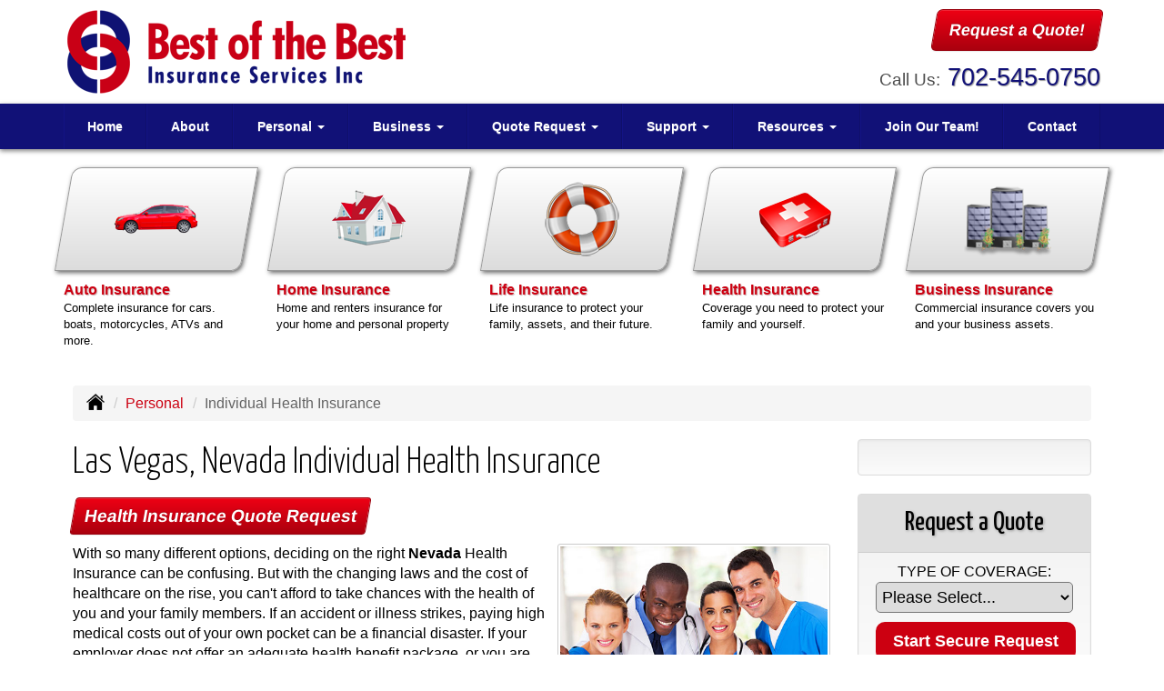

--- FILE ---
content_type: text/html; charset=UTF-8
request_url: https://botbis.com/personal-insurance/individual-health-insurance
body_size: 7328
content:
<!DOCTYPE html><html lang="en"><head><meta charset="utf-8"><meta http-equiv="X-UA-Compatible" content="IE=Edge" /><title>Individual Personal Health, Medical Insurance in Las Vegas Nevada - Best of the Best Insurance Services Inc</title><meta name="viewport" content="width=device-width, initial-scale=1"><meta name="robots" content="index, follow"><meta name="description" content="Free online quotes for your individual health and medical insurance needs in Las Vegas Nevada.  Contact us for an individual personal health insurance quote."><link rel="canonical" href="https://botbis.com/personal-insurance/individual-health-insurance"><base href="https://botbis.com/"><link rel="stylesheet" href="https://maxcdn.bootstrapcdn.com/bootstrap/3.3.4/css/bootstrap.min.css"><link rel="stylesheet" href="https://maxcdn.bootstrapcdn.com/bootstrap/3.3.4/css/bootstrap-theme.min.css"><link rel="stylesheet" href="https://maxcdn.bootstrapcdn.com/font-awesome/4.6.2/css/font-awesome.min.css"><link href="https://fonts.googleapis.com/css?family=Yanone+Kaffeesatz:300,400" rel="stylesheet"><link rel="stylesheet" href="design/1640/style.php/style.scss"><!--[if lt IE 9]><link rel="stylesheet" href="design/1640/ie.css"><script src="https://oss.maxcdn.com/html5shiv/3.7.2/html5shiv.min.js"></script><script src="https://oss.maxcdn.com/respond/1.4.2/respond.min.js"></script><![endif]--><!--[if lt IE 8]><link rel="stylesheet" href="https://alicorsolutions.com/scripts/4.2/css/bootstrap-ie7.css"><![endif]--><link rel="icon" href="files/icon-144.png"><link rel="shortcut icon" href="files/favicon.ico"><link rel="apple-touch-icon" sizes="57x57" href="files/icon-57.png" /><link rel="apple-touch-icon" sizes="72x72" href="files/icon-72.png" /><link rel="apple-touch-icon" sizes="114x114" href="files/icon-114.png" /><link rel="apple-touch-icon" sizes="144x144" href="files/icon-144.png" /><meta name="twitter:card" content="summary" /><meta name="twitter:image" content="https://botbis.com/files/logo.png" /><meta property="og:url" content="https://botbis.com/personal-insurance/individual-health-insurance"><meta property="og:type" content="website"><meta property="og:title" content="Individual Personal Health, Medical Insurance in Las Vegas Nevada - Best of the Best Insurance Services Inc"><meta property="og:description" content="Free online quotes for your individual health and medical insurance needs in Las Vegas Nevada.  Contact us for an individual personal health insurance quote.">	<meta property="og:image" content="https://alicorsolutions.com/img/usr/common/individual-health.jpg">
	<meta property="og:image:secure_url" content="https://alicorsolutions.com/img/usr/common/individual-health.jpg" />
    <meta name="thumbnail" content="https://alicorsolutions.com/img/usr/common/individual-health.jpg" />
</head><body class="body-page"><div class="header-wrapper"><header class="masthead"><div class="container before-nav"><div class="row"><div class="col-xs-12 col-sm-6 header-logo"><a href="https://botbis.com"><img src="files/logo.png" id="logo" alt="Best of the Best Insurance Services Inc"></a></div><div class="col-xs-12 col-sm-6"><div class="get-a-quote"><a href="https://botbis.com/online-insurance-quotes" class="btn btn-primary btn-lg">Request a Quote!</a></div><div class="phone-number"><small>Call Us:</small>&nbsp;<a href="tel:7025450750" class="phone-link">702-545-0750</a></div><div class="clear"></div></div></div></div><div class="navbar navbar-default" role="navigation"><div class="container"><div class="navbar-header"><button type="button" class="navbar-toggle collapsed" data-toggle="collapse" data-target="#navigation" aria-expanded="false" aria-controls="navigation"><span class="sr-only">Toggle navigation</span><span class="icon-bar"></span><span class="icon-bar"></span><span class="icon-bar"></span></button><a class="navbar-brand visible-xs" href="#">Menu</a></div><div class="collapse navbar-collapse" id="navigation"><ul class="nav nav-justified navbar-nav"><li><a href="https://botbis.com/" target="_self" aria-label="Home">Home</a></li><li><a href="https://botbis.com/about" target="_self" aria-label="About">About</a></li><li class="dropdown drop-cols-1 hidden-sm"><a target="_self" href="https://botbis.com/personal-insurance" class="dropdown-toggle disabled" data-toggle="dropdown" role="button" aria-label="Personal">Personal <span class="caret"></span></a><ul class="dropdown-menu"><li><a target="_self" href="https://botbis.com/personal-insurance/car-insurance" aria-label="Auto Insurance">Auto Insurance</a></li><li><a target="_self" href="https://botbis.com/personal-insurance/home-insurance" aria-label="Homeowners Insurance">Homeowners Insurance</a></li><li class="active"><a target="_self" href="https://botbis.com/personal-insurance/individual-health-insurance" aria-label="Individual Health Insurance">Individual Health Insurance</a></li><li><a target="_self" href="https://botbis.com/personal-insurance/individual-life-insurance" aria-label="Individual Life Insurance">Individual Life Insurance</a></li><li><a target="_self" href="https://botbis.com/personal-insurance/motorcycle-insurance" aria-label="Motorcycle Insurance">Motorcycle Insurance</a></li><li><a target="_self" href="https://botbis.com/personal-insurance/pet-insurance" aria-label="Pet Insurance">Pet Insurance</a></li><li><a target="_self" href="https://botbis.com/personal-insurance/renters-insurance" aria-label="Renters Insurance">Renters Insurance</a></li></ul></li><li class="dropdown drop-cols-1 hidden-sm"><a target="_self" href="https://botbis.com/business-insurance" class="dropdown-toggle disabled" data-toggle="dropdown" role="button" aria-label="Business">Business <span class="caret"></span></a><ul class="dropdown-menu"><li><a target="_self" href="https://botbis.com/business-insurance/business-owners-policy" aria-label="Business Owners Policy (BOP)">Business Owners Policy (BOP)</a></li><li><a target="_self" href="https://botbis.com/business-insurance/commercial-auto-insurance" aria-label="Commercial Auto">Commercial Auto</a></li><li><a target="_self" href="https://botbis.com/business-insurance/liability-insurance" aria-label="General Liability">General Liability</a></li><li><a target="_self" href="https://botbis.com/business-insurance/group-life-insurance" aria-label="Group Life Insurance">Group Life Insurance</a></li><li><a target="_self" href="https://botbis.com/business-insurance/professional-liability-insurance" aria-label="Professional Liability">Professional Liability</a></li></ul></li><li class="dropdown drop-cols-2"><a target="_self" href="https://botbis.com/online-insurance-quotes" class="dropdown-toggle disabled" data-toggle="dropdown" role="button" aria-label="Quote&nbsp;Request">Quote&nbsp;Request <span class="caret"></span></a><ul class="dropdown-menu"><li><a target="_self" href="https://secureformsolutions.com/form/botbis.com/auto" aria-label="Auto Insurance">Auto Insurance</a></li><li><a target="_self" href="https://secureformsolutions.com/form/botbis.com/business" aria-label="Business Owners Policy (BOP)">Business Owners Policy (BOP)</a></li><li><a target="_self" href="https://secureformsolutions.com/form/botbis.com/commauto" aria-label="Commercial Auto">Commercial Auto</a></li><li><a target="_self" href="https://secureformsolutions.com/form/botbis.com/general" aria-label="General Interest">General Interest</a></li><li><a target="_self" href="https://secureformsolutions.com/form/botbis.com/liability" aria-label="General Liability">General Liability</a></li><li><a target="_self" href="https://secureformsolutions.com/form/botbis.com/grouplife" aria-label="Group Life Insurance">Group Life Insurance</a></li><li><a target="_self" href="https://secureformsolutions.com/form/botbis.com/homeowners" aria-label="Homeowners Insurance">Homeowners Insurance</a></li><li><a target="_self" href="https://secureformsolutions.com/form/botbis.com/health" aria-label="Individual Health Insurance">Individual Health Insurance</a></li><li><a target="_self" href="https://secureformsolutions.com/form/botbis.com/life" aria-label="Individual Life Insurance">Individual Life Insurance</a></li><li><a target="_self" href="https://secureformsolutions.com/form/botbis.com/motorcycle" aria-label="Motorcycle Insurance">Motorcycle Insurance</a></li><li><a target="_self" href="https://secureformsolutions.com/form/botbis.com/general" aria-label="Pet Insurance">Pet Insurance</a></li><li><a target="_self" href="https://secureformsolutions.com/form/botbis.com/profliability" aria-label="Professional Liability">Professional Liability</a></li><li><a target="_self" href="https://secureformsolutions.com/form/botbis.com/renters" aria-label="Renters Insurance">Renters Insurance</a></li></ul></li><li class="dropdown drop-cols-1"><a target="_self" href="https://botbis.com/customer-support" class="dropdown-toggle disabled" data-toggle="dropdown" role="button" aria-label="Support">Support <span class="caret"></span></a><ul class="dropdown-menu"><li><a target="_self" href="https://secureformsolutions.com/form/botbis.com/add_driver" aria-label="Add Driver Request Form">Add Driver Request Form</a></li><li><a target="_self" href="https://secureformsolutions.com/form/botbis.com/addvehicle" aria-label="Add a Vehicle Form">Add a Vehicle Form</a></li><li><a target="_self" href="https://secureformsolutions.com/form/botbis.com/autoid" aria-label="Auto ID Card Request">Auto ID Card Request</a></li><li><a target="_self" href="https://secureformsolutions.com/form/botbis.com/certrequest" aria-label="Certificate of Insurance">Certificate of Insurance</a></li><li><a target="_self" href="https://secureformsolutions.com/form/botbis.com/address" aria-label="Change of Address Form">Change of Address Form</a></li><li><a target="_self" href="https://secureformsolutions.com/form/botbis.com/claim" aria-label="Online Claim Form
">Online Claim Form
</a></li><li><a target="_self" href="https://secureformsolutions.com/form/botbis.com/policychange" aria-label="Policy Change Request">Policy Change Request</a></li><li><a target="_self" href="https://secureformsolutions.com/form/botbis.com/feedback" aria-label="Questions & Comments">Questions & Comments</a></li><li><a target="_self" href="https://secureformsolutions.com/form/botbis.com/remove_driver" aria-label="Remove Driver Form">Remove Driver Form</a></li><li><a target="_self" href="https://secureformsolutions.com/form/botbis.com/removevehicle" aria-label="Remove Vehicle Form">Remove Vehicle Form</a></li></ul></li><li class="dropdown drop-cols-1 hidden-sm"><a target="_self" href="https://botbis.com/customer-resources" class="dropdown-toggle disabled" data-toggle="dropdown" role="button" aria-label="Resources">Resources <span class="caret"></span></a><ul class="dropdown-menu"><li><a target="_self" href="https://botbis.com/customer-resources/faq" aria-label="Frequently Asked Questions">Frequently Asked Questions</a></li><li><a target="_self" href="https://botbis.com/customer-resources/links" aria-label="Helpful Links">Helpful Links</a></li><li><a target="_self" href="https://botbis.com/customer-resources/glossary" aria-label="Common Insurance Terms">Common Insurance Terms</a></li><li><a target="_self" href="https://botbis.com/customer-resources/privacy" aria-label="Privacy Policy Statement">Privacy Policy Statement</a></li><li><a target="_self" href="https://botbis.com/customer-resources/sitemap" aria-label="Site Map">Site Map</a></li><li><a target="_self" href="https://secureformsolutions.com/form/botbis.com/employment" aria-label="Employment Opportunities">Employment Opportunities</a></li><li><a target="_self" href="https://botbis.com/customer-resources/refer-a-friend" aria-label="Refer a Friend">Refer a Friend</a></li></ul></li><li><a href="https://botbis.com/agent" target="_self" aria-label="Join Our Team!">Join Our Team!</a></li><li><a href="https://botbis.com/contact" target="_self" aria-label="Contact">Contact</a></li></ul></div></div></div></header></div>
<div class="buttons-container hidden-xs"><div class="container"><div class="row"><div class="col-xs-6 col-sm-1-5"><a class="button" href="personal-insurance/car-insurance"><div class="button-image-wrapper"><img class="button-image" src="https://alicorsolutions.com/cdn/icon-hot/auto.png" alt=""></div><div class="button-title">Auto Insurance</div><div class="button-description">Complete insurance for cars. boats, motorcycles, ATVs and more.</div></a></div><div class="col-xs-6 col-sm-1-5"><a class="button" href="personal-insurance/home-insurance"><div class="button-image-wrapper"><img class="button-image" src="https://alicorsolutions.com/cdn/icon-hot/homeowners.png" alt=""></div><div class="button-title">Home Insurance</div><div class="button-description">Home and renters insurance for your home and personal property</div></a></div><div class="col-xs-6 col-sm-1-5"><a class="button" href="personal-insurance/individual-life-insurance"><div class="button-image-wrapper"><img class="button-image" src="https://alicorsolutions.com/cdn/icon-hot/life.png" alt=""></div><div class="button-title">Life Insurance</div><div class="button-description">Life insurance to protect your family, assets, and their future.</div></a></div><div class="col-xs-6 col-sm-1-5"><a class="button" href="personal-insurance/individual-health-insurance"><div class="button-image-wrapper"><img class="button-image" src="https://alicorsolutions.com/cdn/icon-hot/health.png" alt=""></div><div class="button-title">Health Insurance</div><div class="button-description">Coverage you need to protect your family and yourself.</div></a></div><div class="col-xs-6 col-sm-1-5"><a class="button" href="business-insurance"><div class="button-image-wrapper"><img class="button-image" src="https://alicorsolutions.com/cdn/icon-hot/business.png" alt=""></div><div class="button-title">Business Insurance</div><div class="button-description">Commercial insurance covers you and your business assets.</div></a></div></div></div></div><div class="content-wrapper"><div class="container"><div class="content-inner"><div class="row"><div class="col-md-12 hidden-xs"><ul class="breadcrumb"><li><a href="./"><img alt="Home Page" src="https://alicorsolutions.com/cdn/icon/64/000000/home.png"></a> <span class="divider"></span></li><li><a href="https://botbis.com/personal-insurance">Personal</a> <span class="divider"></span></li><li class="active">Individual Health Insurance</li></ul></div></div><div class="row"><main class="col-xs-12 col-sm-7 col-md-8 col-lg-9"><h1>Las Vegas, Nevada Individual Health Insurance</h1>
	<div>
		<a href="https://secureformsolutions.com/form/botbis.com/health" class="btn btn-primary btn-arrowquote">
                            Health Insurance  Quote Request            		</a>
	</div>
<img class="page-thumbnail" alt="Las Vegas, Nevada Individual Health Insurance" src="https://alicorsolutions.com/img/usr/common/individual-health.jpg"><p>With so many different options, deciding on the right <strong>Nevada</strong> Health Insurance can be confusing.  But with the changing laws and the cost of healthcare on the rise, you can't afford to take chances with the health of you and your family members.  If an accident or illness strikes, paying high medical costs out of your own pocket can be a financial disaster.  If your employer does not offer an adequate health benefit package, or you are self employed, unemployed, retired, or a student, we can help you sort through the maze of different insurance options and find the right plan at a price you can afford.</p>
<p>Best of the Best Insurance Services Inc will help you understand the different types of health insurance choices for you and your family.  Although plans differ, they basically cover most medical, surgical, and hospital expenses and can cover prescription drugs.  Some plans even offer preventive health care, immunizations, and dental coverage.</p>
<h2>Health Insurance options in Las Vegas, Nevada</h2>
<p>Fee-For-Service (FFS) is a health plan in which the medical professional is paid for the services provided to the patient. Patients are free to choose their doctor and the claims are filed either by the health care provider or the patient.</p>
<p>Most health care plans are some form of Managed Care.  Managed Care policies include Health Maintenance Organizations (HMO), Preferred Provider Organizations (PPO), and Point-Of-Service (POS). </p>
<p>HMO - With HMO's all your health care services go through your primary care physician. You will need a referral before seeing specialists or other health care professionals.  This usually means less paperwork and lower health care costs for everyone.</p>
<p>PPO - This plan offers more flexibility.  You do not need a primary care physician and can go to any health care professional you chose although with staying inside the network you will have lower out-of-pocket costs.</p>
<p>POS - These plans combine some of the qualities of the HMO and PPO plans and the benefits levels may vary depending on whether you receive your care within the network of providers. Like with HMO plans you choose your primary care doctors and need referrals to network specialists when needed.  Like PPO plans you may receive non-network care but with greater out-of-pocket costs.</p>
<p>Obtaining the right Nevada medical insurance coverage is crucial.  If you prefer to have your care coordinated through your primary care doctor, an HMO plan might be the right choice for you.  If you would prefer more flexibility with your medical care or see a lot of specialists, you might look into a PPO plan. 
</p>

<p>Our team of professionals at Best of the Best Insurance Services Inc can help you sort through all the options and help you choose the right Nevada health insurance plan for your specific needs. </p>  

	</main><div class="side-menu hidden-xs col-sm-5 col-md-4 col-lg-3"><div class="well well-language">			
	<div id="google_translate_element"></div>
	<script type="text/javascript">
		function googleTranslateElementInit() {
		  new google.translate.TranslateElement({
			pageLanguage: 'en',
			includedLanguages: 'en,es,tl,zh-CN',
			//layout: google.translate.TranslateElement.InlineLayout.SIMPLE
		  }, 'google_translate_element');
		}
	</script><script src="//translate.google.com/translate_a/element.js?cb=googleTranslateElementInit" type="text/javascript"></script>

	</div><div class="well well-qq"><div class="qq-vertical"><h3>Request a Quote</h3><form method="post" action="https://secureformsolutions.com/form/botbis.com/general" class="quick-quote" name="quick_quote" id="qq-side"><label for="qq_interest">Type of Coverage:</label><select name="qq_interest" id="qq_interest" class="qq-interest" onchange="document.getElementById('qq-side').action=this.value;"><option value="https://secureformsolutions.com/form/botbis.com/general">Please Select...</option><option value="https://secureformsolutions.com/form/botbis.com/auto">Auto Insurance</option><option value="https://secureformsolutions.com/form/botbis.com/business">Business Owners Policy (BOP)</option><option value="https://secureformsolutions.com/form/botbis.com/commauto">Commercial Auto</option><option value="https://secureformsolutions.com/form/botbis.com/general">General Interest</option><option value="https://secureformsolutions.com/form/botbis.com/liability">General Liability</option><option value="https://secureformsolutions.com/form/botbis.com/grouplife">Group Life Insurance</option><option value="https://secureformsolutions.com/form/botbis.com/homeowners">Homeowners Insurance</option><option value="https://secureformsolutions.com/form/botbis.com/health">Individual Health Insurance</option><option value="https://secureformsolutions.com/form/botbis.com/life">Individual Life Insurance</option><option value="https://secureformsolutions.com/form/botbis.com/motorcycle">Motorcycle Insurance</option><option value="https://secureformsolutions.com/form/botbis.com/general">Pet Insurance</option><option value="https://secureformsolutions.com/form/botbis.com/profliability">Professional Liability</option><option value="https://secureformsolutions.com/form/botbis.com/renters">Renters Insurance</option></select><input type="submit" value="Start Secure Request" class="qq-submit"></form></div></div><div class="well well-contact"><div class="well-well"><div class="side-social-container"><ul class="side-social"><li><a href="https://goo.gl/maps/BeZ72YsW1Vm" class="clearfix" aria-label="Visit Google Places (opens in a new tab)" target="_blank"><img src="https://alicorsolutions.com/cdn/social/hot/google.png" alt="" aria-hidden="true"> <span class="social-title">Google Places</span></a></li></ul></div></div><div class="well-well"><div id="fb-root"></div><script async defer crossorigin="anonymous" src="https://connect.facebook.net/en_US/sdk.js#xfbml=1&version=v8.0" nonce="5Gzm78KB"></script><div class="fb-like" data-href="https://botbis.com" data-width="" data-layout="button_count" data-action="like" data-size="small" data-share="true"></div></div><div class="well-well"><strong>Best of the Best Insurance Services Inc</strong><br />6600 W Charleston Blvd Ste 125<br />Las Vegas, NV 89146<br /><a href="https://botbis.com/contact">Get Map</a><br /><strong>Phone: <a href="tel:7025450750" class="phone-link">702-545-0750</a></strong><br /><a href="https://secureformsolutions.com/form/botbis.com/contact" aria-label="Secure Contact Form">Contact Us</a></div></div></div></div></div></div><div class="carriers-scroll"><div class="carriers-scroller" aria-hidden="true">

<script type="text/javascript">
<!--
/***********************************************
* Conveyor belt slideshow script Dynamic Drive DHTML code library (www.dynamicdrive.com)
* This notice MUST stay intact for legal use
* Visit Dynamic Drive at http://www.dynamicdrive.com/ for full source code
***********************************************/

//Specify the slider's width (in pixels)

var sliderwidth="px"
//Specify the slider's height
var sliderheight="75px"
//Specify the slider's slide speed (larger is faster 1-10)
var slidespeed=2
//configure background color:
slidebgcolor="transparent"


//Specify the slider's images
var leftrightslide=new Array()
var finalslide=''



//Specify gap between each image (use HTML):
var imagegap="&nbsp;&nbsp;&nbsp;&nbsp;&nbsp;"

//Specify pixels gap between each slideshow rotation (use integer):
var slideshowgap=5

////NO NEED TO EDIT BELOW THIS LINE////////////

var copyspeed=slidespeed
leftrightslide='<nobr>'+leftrightslide.join(imagegap)+'</nobr>'
var iedom=document.all||document.getElementById
if (iedom)
document.write('<span id="temp" style="visibility:hidden;position:absolute;top:-100px;left:-15000px">'+leftrightslide+'</span>')
var actualwidth=''
var cross_slide, ns_slide

function fillup(){
if (iedom){
cross_slide=document.getElementById? document.getElementById("test2") : document.all.test2
cross_slide2=document.getElementById? document.getElementById("test3") : document.all.test3
cross_slide.innerHTML=cross_slide2.innerHTML=leftrightslide
actualwidth=document.all? cross_slide.offsetWidth : document.getElementById("temp").offsetWidth
cross_slide2.style.left=actualwidth+slideshowgap+"px"
}
else if (document.layers){
ns_slide=document.ns_slidemenu.document.ns_slidemenu2
ns_slide2=document.ns_slidemenu.document.ns_slidemenu3
ns_slide.document.write(leftrightslide)
ns_slide.document.close()
actualwidth=ns_slide.document.width
ns_slide2.left=actualwidth+slideshowgap
ns_slide2.document.write(leftrightslide)
ns_slide2.document.close()
}
lefttime=setInterval("slideleft()",30)
}
window.onload=fillup

function slideleft(){
if (iedom){
if (parseInt(cross_slide.style.left)>(actualwidth*(-1)+8))
cross_slide.style.left=parseInt(cross_slide.style.left)-copyspeed+"px"
else
cross_slide.style.left=parseInt(cross_slide2.style.left)+actualwidth+slideshowgap+"px"

if (parseInt(cross_slide2.style.left)>(actualwidth*(-1)+8))
cross_slide2.style.left=parseInt(cross_slide2.style.left)-copyspeed+"px"
else
cross_slide2.style.left=parseInt(cross_slide.style.left)+actualwidth+slideshowgap+"px"

}
else if (document.layers){
if (ns_slide.left>(actualwidth*(-1)+8))
ns_slide.left-=copyspeed
else
ns_slide.left=ns_slide2.left+actualwidth+slideshowgap

if (ns_slide2.left>(actualwidth*(-1)+8))
ns_slide2.left-=copyspeed
else
ns_slide2.left=ns_slide.left+actualwidth+slideshowgap
}
}


if (iedom||document.layers){
with (document){
document.write('<table border="0" cellspacing="0" cellpadding="0" style="width:100%"><td>')
if (iedom){
write('<div style="position:relative;width:'+sliderwidth+';height:'+sliderheight+';overflow:hidden">')
write('<div style="position:absolute;width:'+sliderwidth+';height:'+sliderheight+';background-color:'+slidebgcolor+'" onMouseover="copyspeed=0" onMouseout="copyspeed=slidespeed">')
write('<div id="test2" style="position:absolute;left:0px;top:0px"></div>')
write('<div id="test3" style="position:absolute;left:-1000px;top:0px"></div>')
write('</div></div>')
}
else if (document.layers){
write('<ilayer width='+sliderwidth+' height='+sliderheight+' name="ns_slidemenu" bgColor='+slidebgcolor+'>')
write('<layer name="ns_slidemenu2" left=0 top=0 onMouseover="copyspeed=0" onMouseout="copyspeed=slidespeed"></layer>')
write('<layer name="ns_slidemenu3" left=0 top=0 onMouseover="copyspeed=0" onMouseout="copyspeed=slidespeed"></layer>')
write('</ilayer>')
}
document.write('</td></table>')
}
}
// -->
</script>

</div>
</div></div><footer><div class="container"><div class="visible-xs"><div class="social-nav-container"><a href="https://goo.gl/maps/BeZ72YsW1Vm" target="_blank" aria-label="Visit Google Local (opens in a new tab)"><em class="fa fa-map-o"></em><span class="sr-only">Google Local</span></a></div></div><div class="row columns hidden-xs"><div class="hidden-xs col-sm-3"><ul><li class="footer-column-first"><a href="customer-resources/sitemap" aria-label="Site Map">Navigation</a></li><li><a href="https://botbis.com/">Home</a></li><li><a href="https://botbis.com/about">About</a></li><li><a href="https://botbis.com/online-insurance-quotes">Quote&nbsp;Request</a></li><li><a href="https://botbis.com/customer-support">Support</a></li><li><a href="https://botbis.com/customer-resources">Resources</a></li><li><a href="https://botbis.com/customer-support/payments-and-claims">Payments &amp; Claims</a></li><li><a href="https://botbis.com/customer-resources/insurance-companies">Our Companies</a></li><li><a href="https://botbis.com/contact">Contact</a></li><li><a href="https://botbis.com/customer-resources/privacy">Privacy Policy Statement</a></li></ul></div><div class="col-sm-3"><ul><li class="footer-column-first"><a href="personal-insurance" aria-label="Personal">Personal Lines</a></li><li><a href="https://botbis.com/personal-insurance/car-insurance">Auto Insurance</a></li><li><a href="https://botbis.com/personal-insurance/home-insurance">Homeowners Insurance</a></li><li><a href="https://botbis.com/personal-insurance/individual-health-insurance">Individual Health Insurance</a></li><li><a href="https://botbis.com/personal-insurance/individual-life-insurance">Individual Life Insurance</a></li><li><a href="https://botbis.com/personal-insurance/motorcycle-insurance">Motorcycle Insurance</a></li><li><a href="https://botbis.com/personal-insurance/pet-insurance">Pet Insurance</a></li><li><a href="https://botbis.com/personal-insurance/renters-insurance">Renters Insurance</a></li></ul></div><div class="col-sm-3"><ul><li class="footer-column-first"><a href="business-insurance" aria-label="Business">Commercial Lines</a></li><li><a href="https://botbis.com/business-insurance/business-owners-policy">Business Owners Policy (BOP)</a></li><li><a href="https://botbis.com/business-insurance/commercial-auto-insurance">Commercial Auto</a></li><li><a href="https://botbis.com/business-insurance/group-life-insurance">Group Life Insurance</a></li><li><a href="https://botbis.com/business-insurance/liability-insurance">General Liability</a></li><li><a href="https://botbis.com/business-insurance/professional-liability-insurance">Professional Liability</a></li></ul></div><div class="col-sm-3"><ul><li class="footer-column-first"><a href="online-insurance-quotes" aria-label="Quote Request">Quote Request Forms</a></li><li><a href="https://secureformsolutions.com/form/botbis.com/auto" target="_self" aria-label="Auto Insurance">Auto Insurance</a></li><li><a href="https://secureformsolutions.com/form/botbis.com/business" target="_self" aria-label="Business Owners Policy (BOP)">Business Owners Policy (BOP)</a></li><li><a href="https://secureformsolutions.com/form/botbis.com/commauto" target="_self" aria-label="Commercial Auto">Commercial Auto</a></li><li><a href="https://secureformsolutions.com/form/botbis.com/general" target="_self" aria-label="General Interest">General Interest</a></li><li><a href="https://secureformsolutions.com/form/botbis.com/liability" target="_self" aria-label="General Liability">General Liability</a></li><li><a href="https://secureformsolutions.com/form/botbis.com/grouplife" target="_self" aria-label="Group Life Insurance">Group Life Insurance</a></li><li><a href="https://secureformsolutions.com/form/botbis.com/homeowners" target="_self" aria-label="Homeowners Insurance">Homeowners Insurance</a></li><li><a href="https://secureformsolutions.com/form/botbis.com/health" target="_self" aria-label="Individual Health Insurance">Individual Health Insurance</a></li><li><a href="https://secureformsolutions.com/form/botbis.com/life" target="_self" aria-label="Individual Life Insurance">Individual Life Insurance</a></li><li><a href="https://secureformsolutions.com/form/botbis.com/motorcycle" target="_self" aria-label="Motorcycle Insurance">Motorcycle Insurance</a></li></ul></div></div><div class="row"><div class="col-xs-12"><div class="contact-horizontal">6600 W Charleston Blvd Ste 125&nbsp;Las Vegas, NV 89146 | <strong>Phone: <a href="tel:7025450750" class="phone-link">702-545-0750</a></strong>&nbsp;| <a href="https://secureformsolutions.com/form/botbis.com/contact" aria-label="Secure Contact Form">Contact Us</a> | <a href="https://botbis.com/contact">Get Map</a></div></div></div><div class="row"><div class="col-xs-12"><div class="footer-cities">Located in <a href="contact">Las Vegas, Nevada</a>.&nbsp;We also serve the Boulder City, Henderson, Laughlin, Reno,  and Summerlin areas.&nbsp;- Licensed in&nbsp;Arizona, &nbsp;California, &nbsp;Nevada, &nbsp;Oregon, &nbsp;Texas and &nbsp;Utah</div></div></div><div class="row"><div class="col-xs-12"><div class="footer-copyright">Site by: <a href="https://alicorsolutions.com/" target="_blank" aria-label="Visit Alicor Solutions (opens in a new tab)">AlicorSolutions.com</a>&nbsp;&bullet;&nbsp;&copy; 2026 Best of the Best Insurance Services Inc</div></div></div></div></footer><script src="https://ajax.googleapis.com/ajax/libs/jquery/1.12.4/jquery.min.js"></script><script src="https://maxcdn.bootstrapcdn.com/bootstrap/3.3.4/js/bootstrap.min.js"></script><script src="https://alicorsolutions.com/scripts/4.2/js/jssor.slider.mini.js"></script><script>
	var jsOptions = {
		SlideDuration: 750,
		AutoPlayInterval: 3250,
		Fade: false,
		ArrowNavigatorOptions: {
			AutoCenter: 2
		},
		BulletNavigatorOptions: {
			AutoCenter: 1
		},
	};
</script><script>
	$(document).ready(function(){
		var stickyNavTop;
		var headerHeight;
		
		var setHeaderHeight = function() {
			$('.navbar.navbar-default').removeClass('fixed');
			$('.header-wrapper').css('height', 'auto');
			headerHeight = $('.header-wrapper').height();
			stickyNavTop = $('.header-wrapper .before-nav').height();
			$('.header-wrapper').css('height', headerHeight);
		}
	
		/** STICKY NAV **/
		var stickyNav = function() {
			var scrollTop = $(window).scrollTop();

			if (scrollTop > stickyNavTop) {
				if (! $('.navbar.navbar-default').hasClass('fixed')) {
					$('.navbar.navbar-default').addClass('fixed');
					//stickyNavTop = $('.top-content').height();
					//$('.top-wrapper').css('height', stickyNavTop);
					//$('.masthead').hide().addClass('fixed').slideDown();
				}
			} else {
				$('.navbar.navbar-default').removeClass('fixed');
				//stickyNavTop = $('.top-content').height();
				//$('.top-wrapper').css('height', stickyNavTop);
			}
		};

		setHeaderHeight();
		stickyNav();

		$(window).scroll(function() {
			stickyNav();
		});
		
		$(window).resize(function() {
			setHeaderHeight();
		});
	});
</script><script src="https://alicorsolutions.com/scripts/4.2/js/shared.js"></script><script src="design/1640/script.js"></script><script>
            function getCookie(name) {
                var v = document.cookie.match('(^|;) ?' + name + '=([^;]*)(;|$)');
                return v ? v[2] : null;
            }
        </script></body></html>
